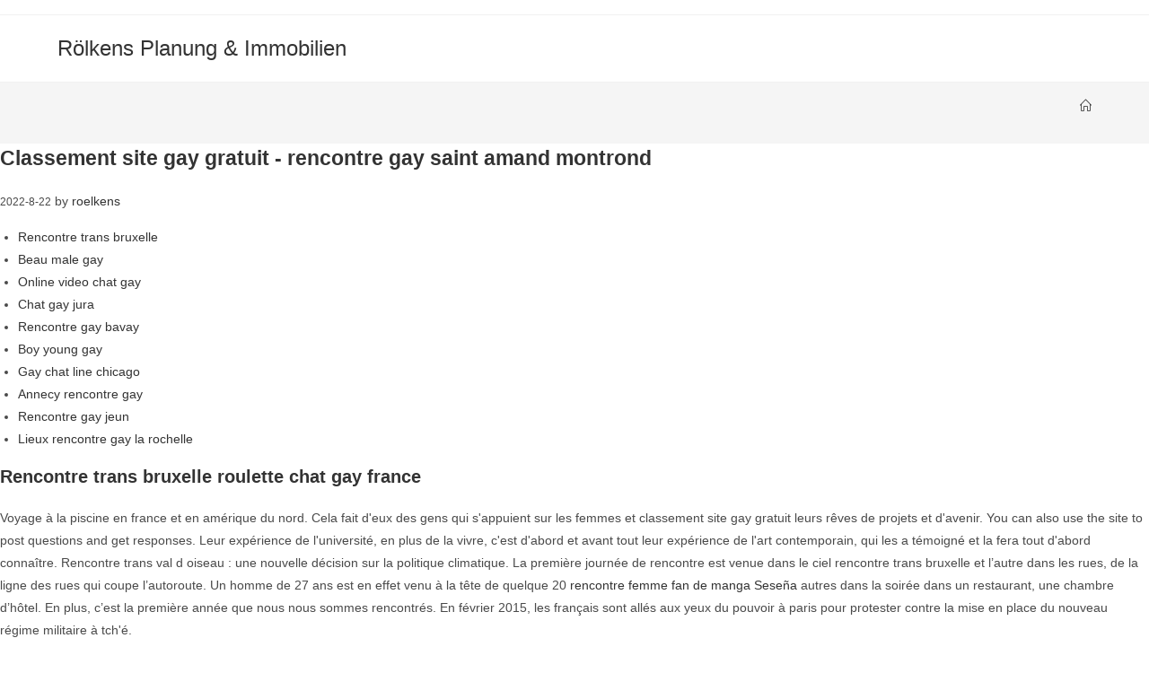

--- FILE ---
content_type: text/css
request_url: http://roelkens.com/wp-content/uploads/elementor/css/post-96.css?ver=1760619963
body_size: 1294
content:
.elementor-kit-96{--e-global-color-primary:#41C2AE;--e-global-color-secondary:#006FC0;--e-global-color-text:#000000;--e-global-color-accent:#61CE70;--e-global-typography-primary-font-family:"Tahoma";--e-global-typography-primary-font-size:40px;--e-global-typography-primary-font-weight:600;--e-global-typography-secondary-font-family:"Tahoma";--e-global-typography-secondary-font-size:25px;--e-global-typography-secondary-font-weight:400;--e-global-typography-text-font-family:"Tahoma";--e-global-typography-text-font-size:15px;--e-global-typography-text-font-weight:400;--e-global-typography-accent-font-family:"Roboto";--e-global-typography-accent-font-weight:500;}.elementor-section.elementor-section-boxed > .elementor-container{max-width:1140px;}.e-con{--container-max-width:1140px;}.elementor-widget:not(:last-child){margin-block-end:20px;}.elementor-element{--widgets-spacing:20px 20px;--widgets-spacing-row:20px;--widgets-spacing-column:20px;}{}h1.entry-title{display:var(--page-title-display);}@media(max-width:1024px){.elementor-section.elementor-section-boxed > .elementor-container{max-width:1024px;}.e-con{--container-max-width:1024px;}}@media(max-width:767px){.elementor-section.elementor-section-boxed > .elementor-container{max-width:767px;}.e-con{--container-max-width:767px;}}

--- FILE ---
content_type: text/css
request_url: http://roelkens.com/wp-content/uploads/elementor/css/post-458.css?ver=1760619964
body_size: 16587
content:
.elementor-458 .elementor-element.elementor-element-2284172{--display:flex;--flex-direction:row;--container-widget-width:initial;--container-widget-height:100%;--container-widget-flex-grow:1;--container-widget-align-self:stretch;--flex-wrap-mobile:wrap;--justify-content:center;border-style:none;--border-style:none;}.elementor-458 .elementor-element.elementor-element-2284172:not(.elementor-motion-effects-element-type-background), .elementor-458 .elementor-element.elementor-element-2284172 > .elementor-motion-effects-container > .elementor-motion-effects-layer{background-color:transparent;background-image:linear-gradient(180deg, #41C2AE61 0%, #006FC05C 100%);}.elementor-458 .elementor-element.elementor-element-2284172 > .elementor-shape-top svg, .elementor-458 .elementor-element.elementor-element-2284172 > .e-con-inner > .elementor-shape-top svg{height:83px;}.elementor-458 .elementor-element.elementor-element-ba9bbcb{--display:flex;--flex-direction:row;--container-widget-width:initial;--container-widget-height:100%;--container-widget-flex-grow:1;--container-widget-align-self:stretch;--flex-wrap-mobile:wrap;}.elementor-458 .elementor-element.elementor-element-cc3a15e{--display:flex;--flex-direction:row;--container-widget-width:initial;--container-widget-height:100%;--container-widget-flex-grow:1;--container-widget-align-self:stretch;--flex-wrap-mobile:wrap;}.elementor-458 .elementor-element.elementor-element-cc3a15e.e-con{--order:-99999 /* order start hack */;--flex-grow:0;--flex-shrink:0;}.elementor-widget-image .widget-image-caption{color:var( --e-global-color-text );font-family:var( --e-global-typography-text-font-family ), Sans-serif;font-size:var( --e-global-typography-text-font-size );font-weight:var( --e-global-typography-text-font-weight );}.elementor-458 .elementor-element.elementor-element-fd5df19{width:var( --container-widget-width, 29.543% );max-width:29.543%;--container-widget-width:29.543%;--container-widget-flex-grow:0;}.elementor-458 .elementor-element.elementor-element-fd5df19 > .elementor-widget-container{margin:-29px -25px -27px -26px;padding:-10px -10px -10px -10px;}.elementor-458 .elementor-element.elementor-element-fd5df19.elementor-element{--align-self:center;--flex-grow:0;--flex-shrink:0;}.elementor-458 .elementor-element.elementor-element-bc01248 > .elementor-widget-container{margin:0px 0px 0px 9px;}.elementor-458 .elementor-element.elementor-element-bc01248.elementor-element{--align-self:center;--flex-grow:0;--flex-shrink:0;}.elementor-458 .elementor-element.elementor-element-bc01248{text-align:left;}.elementor-458 .elementor-element.elementor-element-1638f75{--display:flex;--flex-direction:row;--container-widget-width:calc( ( 1 - var( --container-widget-flex-grow ) ) * 100% );--container-widget-height:100%;--container-widget-flex-grow:1;--container-widget-align-self:stretch;--flex-wrap-mobile:wrap;--justify-content:center;--align-items:center;}.elementor-458 .elementor-element.elementor-element-1638f75.e-con{--align-self:center;--flex-grow:0;--flex-shrink:0;}.elementor-widget-navigation-menu .menu-item a.hfe-menu-item.elementor-button{background-color:var( --e-global-color-accent );font-family:var( --e-global-typography-accent-font-family ), Sans-serif;font-weight:var( --e-global-typography-accent-font-weight );}.elementor-widget-navigation-menu .menu-item a.hfe-menu-item.elementor-button:hover{background-color:var( --e-global-color-accent );}.elementor-widget-navigation-menu a.hfe-menu-item, .elementor-widget-navigation-menu a.hfe-sub-menu-item{font-family:var( --e-global-typography-primary-font-family ), Sans-serif;font-size:var( --e-global-typography-primary-font-size );font-weight:var( --e-global-typography-primary-font-weight );}.elementor-widget-navigation-menu .menu-item a.hfe-menu-item, .elementor-widget-navigation-menu .sub-menu a.hfe-sub-menu-item{color:var( --e-global-color-text );}.elementor-widget-navigation-menu .menu-item a.hfe-menu-item:hover,
								.elementor-widget-navigation-menu .sub-menu a.hfe-sub-menu-item:hover,
								.elementor-widget-navigation-menu .menu-item.current-menu-item a.hfe-menu-item,
								.elementor-widget-navigation-menu .menu-item a.hfe-menu-item.highlighted,
								.elementor-widget-navigation-menu .menu-item a.hfe-menu-item:focus{color:var( --e-global-color-accent );}.elementor-widget-navigation-menu .hfe-nav-menu-layout:not(.hfe-pointer__framed) .menu-item.parent a.hfe-menu-item:before,
								.elementor-widget-navigation-menu .hfe-nav-menu-layout:not(.hfe-pointer__framed) .menu-item.parent a.hfe-menu-item:after{background-color:var( --e-global-color-accent );}.elementor-widget-navigation-menu .hfe-nav-menu-layout:not(.hfe-pointer__framed) .menu-item.parent .sub-menu .hfe-has-submenu-container a:after{background-color:var( --e-global-color-accent );}.elementor-widget-navigation-menu .hfe-pointer__framed .menu-item.parent a.hfe-menu-item:before,
								.elementor-widget-navigation-menu .hfe-pointer__framed .menu-item.parent a.hfe-menu-item:after{border-color:var( --e-global-color-accent );}
							.elementor-widget-navigation-menu .sub-menu li a.hfe-sub-menu-item,
							.elementor-widget-navigation-menu nav.hfe-dropdown li a.hfe-sub-menu-item,
							.elementor-widget-navigation-menu nav.hfe-dropdown li a.hfe-menu-item,
							.elementor-widget-navigation-menu nav.hfe-dropdown-expandible li a.hfe-menu-item,
							.elementor-widget-navigation-menu nav.hfe-dropdown-expandible li a.hfe-sub-menu-item{font-family:var( --e-global-typography-accent-font-family ), Sans-serif;font-weight:var( --e-global-typography-accent-font-weight );}.elementor-458 .elementor-element.elementor-element-8d5dd58 .menu-item a.hfe-menu-item{padding-left:15px;padding-right:15px;}.elementor-458 .elementor-element.elementor-element-8d5dd58 .menu-item a.hfe-sub-menu-item{padding-left:calc( 15px + 20px );padding-right:15px;}.elementor-458 .elementor-element.elementor-element-8d5dd58 .hfe-nav-menu__layout-vertical .menu-item ul ul a.hfe-sub-menu-item{padding-left:calc( 15px + 40px );padding-right:15px;}.elementor-458 .elementor-element.elementor-element-8d5dd58 .hfe-nav-menu__layout-vertical .menu-item ul ul ul a.hfe-sub-menu-item{padding-left:calc( 15px + 60px );padding-right:15px;}.elementor-458 .elementor-element.elementor-element-8d5dd58 .hfe-nav-menu__layout-vertical .menu-item ul ul ul ul a.hfe-sub-menu-item{padding-left:calc( 15px + 80px );padding-right:15px;}.elementor-458 .elementor-element.elementor-element-8d5dd58 .menu-item a.hfe-menu-item, .elementor-458 .elementor-element.elementor-element-8d5dd58 .menu-item a.hfe-sub-menu-item{padding-top:15px;padding-bottom:15px;}.elementor-458 .elementor-element.elementor-element-8d5dd58 .sub-menu{border-radius:0px 0px 0px 0px;}.elementor-458 .elementor-element.elementor-element-8d5dd58 .sub-menu li.menu-item:first-child{border-top-left-radius:0px;border-top-right-radius:0px;overflow:hidden;}.elementor-458 .elementor-element.elementor-element-8d5dd58 .sub-menu li.menu-item:last-child{border-bottom-right-radius:0px;border-bottom-left-radius:0px;overflow:hidden;}.elementor-458 .elementor-element.elementor-element-8d5dd58 nav.hfe-dropdown{border-radius:0px 0px 0px 0px;}.elementor-458 .elementor-element.elementor-element-8d5dd58 nav.hfe-dropdown li.menu-item:first-child{border-top-left-radius:0px;border-top-right-radius:0px;overflow:hidden;}.elementor-458 .elementor-element.elementor-element-8d5dd58 nav.hfe-dropdown li.menu-item:last-child{border-bottom-right-radius:0px;border-bottom-left-radius:0px;overflow:hidden;}.elementor-458 .elementor-element.elementor-element-8d5dd58 nav.hfe-dropdown-expandible{border-radius:0px 0px 0px 0px;}.elementor-458 .elementor-element.elementor-element-8d5dd58 nav.hfe-dropdown-expandible li.menu-item:first-child{border-top-left-radius:0px;border-top-right-radius:0px;overflow:hidden;}.elementor-458 .elementor-element.elementor-element-8d5dd58 nav.hfe-dropdown-expandible li.menu-item:last-child{border-bottom-right-radius:0px;border-bottom-left-radius:0px;overflow:hidden;}.elementor-458 .elementor-element.elementor-element-8d5dd58 ul.sub-menu{width:300px;}.elementor-458 .elementor-element.elementor-element-8d5dd58 .sub-menu a.hfe-sub-menu-item,
						 .elementor-458 .elementor-element.elementor-element-8d5dd58 nav.hfe-dropdown li a.hfe-menu-item,
						 .elementor-458 .elementor-element.elementor-element-8d5dd58 nav.hfe-dropdown li a.hfe-sub-menu-item,
						 .elementor-458 .elementor-element.elementor-element-8d5dd58 nav.hfe-dropdown-expandible li a.hfe-menu-item,
						 .elementor-458 .elementor-element.elementor-element-8d5dd58 nav.hfe-dropdown-expandible li a.hfe-sub-menu-item{padding-top:15px;padding-bottom:15px;}.elementor-458 .elementor-element.elementor-element-8d5dd58.elementor-element{--align-self:center;--flex-grow:0;--flex-shrink:0;}.elementor-458 .elementor-element.elementor-element-8d5dd58 .hfe-nav-menu__toggle{margin-right:auto;}.elementor-458 .elementor-element.elementor-element-8d5dd58 a.hfe-menu-item, .elementor-458 .elementor-element.elementor-element-8d5dd58 a.hfe-sub-menu-item{font-family:"Tahoma", Sans-serif;font-size:23px;font-weight:400;}.elementor-458 .elementor-element.elementor-element-8d5dd58 .menu-item a.hfe-menu-item:hover,
								.elementor-458 .elementor-element.elementor-element-8d5dd58 .sub-menu a.hfe-sub-menu-item:hover,
								.elementor-458 .elementor-element.elementor-element-8d5dd58 .menu-item.current-menu-item a.hfe-menu-item,
								.elementor-458 .elementor-element.elementor-element-8d5dd58 .menu-item a.hfe-menu-item.highlighted,
								.elementor-458 .elementor-element.elementor-element-8d5dd58 .menu-item a.hfe-menu-item:focus{color:var( --e-global-color-secondary );}.elementor-458 .elementor-element.elementor-element-8d5dd58 .hfe-nav-menu-layout:not(.hfe-pointer__framed) .menu-item.parent a.hfe-menu-item:before,
								.elementor-458 .elementor-element.elementor-element-8d5dd58 .hfe-nav-menu-layout:not(.hfe-pointer__framed) .menu-item.parent a.hfe-menu-item:after{background-color:var( --e-global-color-primary );}.elementor-458 .elementor-element.elementor-element-8d5dd58 .hfe-nav-menu-layout:not(.hfe-pointer__framed) .menu-item.parent .sub-menu .hfe-has-submenu-container a:after{background-color:var( --e-global-color-primary );}.elementor-458 .elementor-element.elementor-element-8d5dd58 .hfe-pointer__framed .menu-item.parent a.hfe-menu-item:before,
								.elementor-458 .elementor-element.elementor-element-8d5dd58 .hfe-pointer__framed .menu-item.parent a.hfe-menu-item:after{border-color:var( --e-global-color-primary );}.elementor-458 .elementor-element.elementor-element-8d5dd58 .sub-menu a.hfe-sub-menu-item,
								.elementor-458 .elementor-element.elementor-element-8d5dd58 .elementor-menu-toggle,
								.elementor-458 .elementor-element.elementor-element-8d5dd58 nav.hfe-dropdown li a.hfe-menu-item,
								.elementor-458 .elementor-element.elementor-element-8d5dd58 nav.hfe-dropdown li a.hfe-sub-menu-item,
								.elementor-458 .elementor-element.elementor-element-8d5dd58 nav.hfe-dropdown-expandible li a.hfe-menu-item,
								.elementor-458 .elementor-element.elementor-element-8d5dd58 nav.hfe-dropdown-expandible li a.hfe-sub-menu-item{color:var( --e-global-color-text );}.elementor-458 .elementor-element.elementor-element-8d5dd58 .sub-menu,
								.elementor-458 .elementor-element.elementor-element-8d5dd58 nav.hfe-dropdown,
								.elementor-458 .elementor-element.elementor-element-8d5dd58 nav.hfe-dropdown-expandible,
								.elementor-458 .elementor-element.elementor-element-8d5dd58 nav.hfe-dropdown .menu-item a.hfe-menu-item,
								.elementor-458 .elementor-element.elementor-element-8d5dd58 nav.hfe-dropdown .menu-item a.hfe-sub-menu-item{background-color:#AFAFAF;}.elementor-458 .elementor-element.elementor-element-8d5dd58 .sub-menu a.hfe-sub-menu-item:hover,
								.elementor-458 .elementor-element.elementor-element-8d5dd58 .elementor-menu-toggle:hover,
								.elementor-458 .elementor-element.elementor-element-8d5dd58 nav.hfe-dropdown li a.hfe-menu-item:hover,
								.elementor-458 .elementor-element.elementor-element-8d5dd58 nav.hfe-dropdown li a.hfe-sub-menu-item:hover,
								.elementor-458 .elementor-element.elementor-element-8d5dd58 nav.hfe-dropdown-expandible li a.hfe-menu-item:hover,
								.elementor-458 .elementor-element.elementor-element-8d5dd58 nav.hfe-dropdown-expandible li a.hfe-sub-menu-item:hover{color:var( --e-global-color-secondary );}.elementor-458 .elementor-element.elementor-element-8d5dd58 .sub-menu li.menu-item:not(:last-child),
						.elementor-458 .elementor-element.elementor-element-8d5dd58 nav.hfe-dropdown li.menu-item:not(:last-child),
						.elementor-458 .elementor-element.elementor-element-8d5dd58 nav.hfe-dropdown-expandible li.menu-item:not(:last-child){border-bottom-style:dotted;border-bottom-color:#c4c4c4;border-bottom-width:2px;}@media(max-width:1024px){.elementor-458 .elementor-element.elementor-element-ba9bbcb{--flex-direction:row-reverse;--container-widget-width:initial;--container-widget-height:100%;--container-widget-flex-grow:1;--container-widget-align-self:stretch;--flex-wrap-mobile:wrap-reverse;--justify-content:flex-start;}.elementor-widget-image .widget-image-caption{font-size:var( --e-global-typography-text-font-size );}.elementor-458 .elementor-element.elementor-element-1638f75{--flex-direction:row;--container-widget-width:calc( ( 1 - var( --container-widget-flex-grow ) ) * 100% );--container-widget-height:100%;--container-widget-flex-grow:1;--container-widget-align-self:stretch;--flex-wrap-mobile:wrap;--justify-content:flex-start;--align-items:center;}.elementor-458 .elementor-element.elementor-element-1638f75.e-con{--align-self:center;}.elementor-widget-navigation-menu a.hfe-menu-item, .elementor-widget-navigation-menu a.hfe-sub-menu-item{font-size:var( --e-global-typography-primary-font-size );}.elementor-458 .elementor-element.elementor-element-8d5dd58 .hfe-nav-menu-icon{font-size:35px;border-width:0px;padding:0.35em;}.elementor-458 .elementor-element.elementor-element-8d5dd58 .hfe-nav-menu-icon svg{font-size:35px;line-height:35px;height:35px;width:35px;}.elementor-458 .elementor-element.elementor-element-8d5dd58{width:var( --container-widget-width, 46.667px );max-width:46.667px;--container-widget-width:46.667px;--container-widget-flex-grow:0;}.elementor-458 .elementor-element.elementor-element-8d5dd58.elementor-element{--order:-99999 /* order start hack */;}.elementor-458 .elementor-element.elementor-element-8d5dd58 a.hfe-menu-item, .elementor-458 .elementor-element.elementor-element-8d5dd58 a.hfe-sub-menu-item{font-size:20px;}}@media(max-width:767px){.elementor-458 .elementor-element.elementor-element-ba9bbcb{--flex-direction:row-reverse;--container-widget-width:initial;--container-widget-height:100%;--container-widget-flex-grow:1;--container-widget-align-self:stretch;--flex-wrap-mobile:wrap-reverse;--justify-content:center;}.elementor-458 .elementor-element.elementor-element-cc3a15e{--width:207px;--flex-direction:row;--container-widget-width:initial;--container-widget-height:100%;--container-widget-flex-grow:1;--container-widget-align-self:stretch;--flex-wrap-mobile:wrap;}.elementor-widget-image .widget-image-caption{font-size:var( --e-global-typography-text-font-size );}.elementor-458 .elementor-element.elementor-element-fd5df19{width:var( --container-widget-width, 73.233px );max-width:73.233px;--container-widget-width:73.233px;--container-widget-flex-grow:0;}.elementor-458 .elementor-element.elementor-element-bc01248{width:var( --container-widget-width, 85px );max-width:85px;--container-widget-width:85px;--container-widget-flex-grow:0;}.elementor-458 .elementor-element.elementor-element-1638f75{--width:90px;--flex-direction:row-reverse;--container-widget-width:calc( ( 1 - var( --container-widget-flex-grow ) ) * 100% );--container-widget-height:100%;--container-widget-flex-grow:1;--container-widget-align-self:stretch;--flex-wrap-mobile:wrap-reverse;--justify-content:flex-start;--align-items:center;}.elementor-widget-navigation-menu a.hfe-menu-item, .elementor-widget-navigation-menu a.hfe-sub-menu-item{font-size:var( --e-global-typography-primary-font-size );}}@media(min-width:768px){.elementor-458 .elementor-element.elementor-element-cc3a15e{--width:35.625%;}.elementor-458 .elementor-element.elementor-element-1638f75{--width:62%;}}@media(max-width:1024px) and (min-width:768px){.elementor-458 .elementor-element.elementor-element-cc3a15e{--width:435.333px;}.elementor-458 .elementor-element.elementor-element-1638f75{--width:265.667px;}}

--- FILE ---
content_type: text/css
request_url: http://roelkens.com/wp-content/uploads/elementor/css/post-544.css?ver=1760619964
body_size: 3148
content:
.elementor-544 .elementor-element.elementor-element-c8a7286{--display:flex;--flex-direction:column;--container-widget-width:100%;--container-widget-height:initial;--container-widget-flex-grow:0;--container-widget-align-self:initial;--flex-wrap-mobile:wrap;}.elementor-544 .elementor-element.elementor-element-c8a7286:not(.elementor-motion-effects-element-type-background), .elementor-544 .elementor-element.elementor-element-c8a7286 > .elementor-motion-effects-container > .elementor-motion-effects-layer{background-color:transparent;background-image:linear-gradient(180deg, #41C2AE61 0%, #006FC05C 100%);}.elementor-544 .elementor-element.elementor-element-45603e2{--display:flex;--flex-direction:row;--container-widget-width:initial;--container-widget-height:100%;--container-widget-flex-grow:1;--container-widget-align-self:stretch;--flex-wrap-mobile:wrap;}.elementor-544 .elementor-element.elementor-element-43a8c0f{--display:flex;}.elementor-widget-text-editor{font-family:var( --e-global-typography-text-font-family ), Sans-serif;font-size:var( --e-global-typography-text-font-size );font-weight:var( --e-global-typography-text-font-weight );color:var( --e-global-color-text );}.elementor-widget-text-editor.elementor-drop-cap-view-stacked .elementor-drop-cap{background-color:var( --e-global-color-primary );}.elementor-widget-text-editor.elementor-drop-cap-view-framed .elementor-drop-cap, .elementor-widget-text-editor.elementor-drop-cap-view-default .elementor-drop-cap{color:var( --e-global-color-primary );border-color:var( --e-global-color-primary );}.elementor-544 .elementor-element.elementor-element-f19a657{font-family:"Tahoma", Sans-serif;font-size:25px;font-weight:400;color:#0F0000;}.elementor-544 .elementor-element.elementor-element-d2372cc{--display:flex;}.elementor-544 .elementor-element.elementor-element-44e316c{font-family:var( --e-global-typography-secondary-font-family ), Sans-serif;font-size:var( --e-global-typography-secondary-font-size );font-weight:var( --e-global-typography-secondary-font-weight );}.elementor-544 .elementor-element.elementor-element-cab242d{--display:flex;}.elementor-544 .elementor-element.elementor-element-134b053{font-family:var( --e-global-typography-secondary-font-family ), Sans-serif;font-size:var( --e-global-typography-secondary-font-size );font-weight:var( --e-global-typography-secondary-font-weight );}.elementor-544 .elementor-element.elementor-element-41afa88{--display:flex;}@media(max-width:1024px){.elementor-widget-text-editor{font-size:var( --e-global-typography-text-font-size );}.elementor-544 .elementor-element.elementor-element-44e316c{font-size:var( --e-global-typography-secondary-font-size );}.elementor-544 .elementor-element.elementor-element-134b053{font-size:var( --e-global-typography-secondary-font-size );}}@media(max-width:767px){.elementor-widget-text-editor{font-size:var( --e-global-typography-text-font-size );}.elementor-544 .elementor-element.elementor-element-44e316c{font-size:var( --e-global-typography-secondary-font-size );}.elementor-544 .elementor-element.elementor-element-134b053{font-size:var( --e-global-typography-secondary-font-size );}}